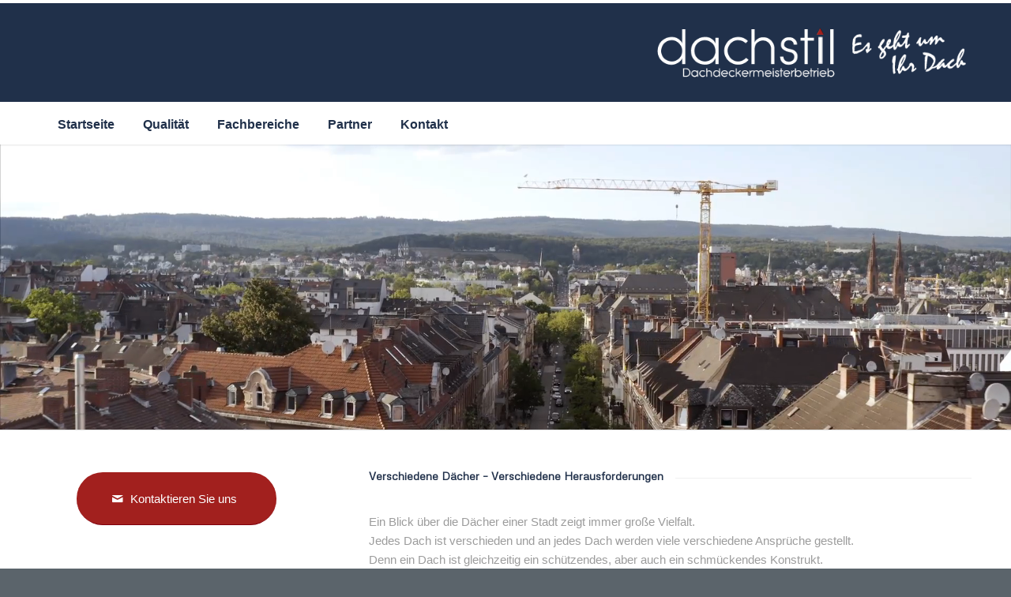

--- FILE ---
content_type: text/html; charset=UTF-8
request_url: https://www.dachstil.de/
body_size: 16096
content:
<!DOCTYPE html><html lang="de" prefix="og: http://ogp.me/ns#" class="html_stretched responsive av-preloader-disabled av-default-lightbox  html_header_top html_logo_right html_bottom_nav_header html_menu_center html_custom html_header_sticky html_header_shrinking_disabled html_mobile_menu_tablet html_header_searchicon html_content_align_center html_header_unstick_top_disabled html_header_stretch_disabled html_minimal_header html_minimal_header_shadow html_elegant-blog html_av-submenu-hidden html_av-submenu-display-click html_av-overlay-side html_av-overlay-side-classic html_av-submenu-clone html_entry_id_1237 av-no-preview html_text_menu_active "><head><meta charset="UTF-8" /> <!-- mobile setting --><meta name="viewport" content="width=device-width, initial-scale=1, maximum-scale=1"> <!-- Scripts/CSS and wp_head hook --><title>Dachstil.de | Dachdeckerei Wiesbaden und Rhein-Main</title><link rel="stylesheet" id="siteground-optimizer-combined-css-eb30bf32da4cf7854ca79c859e990f9a" href="https://www.dachstil.de/www_wordpress/wp-content/uploads/siteground-optimizer-assets/siteground-optimizer-combined-css-eb30bf32da4cf7854ca79c859e990f9a.css" media="all" /> <!-- This site is optimized with the Yoast SEO plugin v10.0 - https://yoast.com/wordpress/plugins/seo/ --><meta name="description" content="Dachdeckermeister André Schwarze aus Wiesbaden - Bedachungen, Dachdeckerei, Sanierungen und weitere Dienstleitungen für Sie in Wiesbaden &amp; Rhein-Main."/><link rel="canonical" href="https://www.dachstil.de/" /><meta property="og:locale" content="de_DE" /><meta property="og:type" content="website" /><meta property="og:title" content="Dachstil.de | Dachdeckerei Wiesbaden und Rhein-Main" /><meta property="og:description" content="Dachdeckermeister André Schwarze aus Wiesbaden - Bedachungen, Dachdeckerei, Sanierungen und weitere Dienstleitungen für Sie in Wiesbaden &amp; Rhein-Main." /><meta property="og:url" content="https://www.dachstil.de/" /><meta property="og:site_name" content="Dachstil.de | Dachdeckermeister André Schwarze" /><meta name="twitter:card" content="summary_large_image" /><meta name="twitter:description" content="Dachdeckermeister André Schwarze aus Wiesbaden - Bedachungen, Dachdeckerei, Sanierungen und weitere Dienstleitungen für Sie in Wiesbaden &amp; Rhein-Main." /><meta name="twitter:title" content="Dachstil.de | Dachdeckerei Wiesbaden und Rhein-Main" /><meta name="twitter:image" content="https://www.dachstil.de/www_wordpress/wp-content/uploads/2019/03/190306_Triflex_logo_500x165.png" /> <script type='application/ld+json'>{"@context":"https://schema.org","@type":"WebSite","@id":"https://www.dachstil.de/#website","url":"https://www.dachstil.de/","name":"Dachstil | Dachdeckermeister Andr\u00e9 Schwarze","potentialAction":{"@type":"SearchAction","target":"https://www.dachstil.de/?s={search_term_string}","query-input":"required name=search_term_string"}}</script> <script type='application/ld+json'>{"@context":"https://schema.org","@type":"Organization","url":"https://www.dachstil.de/","sameAs":[],"@id":"https://www.dachstil.de/#organization","name":"Dachstil","logo":"https://www.dachstil.de/www_wordpress/wp-content/uploads/2019/03/190306_Logo_Dachstil.png"}</script> <!-- / Yoast SEO plugin. --><link rel='dns-prefetch' href='//s.w.org' /><link rel="alternate" type="application/rss+xml" title="Dachstil.de | Dachdeckermeister André Schwarze &raquo; Feed" href="https://www.dachstil.de/feed/" /><link rel="alternate" type="application/rss+xml" title="Dachstil.de | Dachdeckermeister André Schwarze &raquo; Kommentar-Feed" href="https://www.dachstil.de/comments/feed/" /> <!-- google webfont font replacement --> <script type='text/javascript'> if(!document.cookie.match(/aviaPrivacyGoogleWebfontsDisabled/)){
 (function() {
 var f = document.createElement('link'); 
 f.type 	= 'text/css';
 f.rel 	= 'stylesheet';
 f.href 	= '//fonts.googleapis.com/css?family=Metrophobic';
 f.id 	= 'avia-google-webfont'; 
 document.getElementsByTagName('head')[0].appendChild(f);
 })();
 } </script> <script type="text/javascript"> window._wpemojiSettings = {"baseUrl":"https:\/\/s.w.org\/images\/core\/emoji\/11.2.0\/72x72\/","ext":".png","svgUrl":"https:\/\/s.w.org\/images\/core\/emoji\/11.2.0\/svg\/","svgExt":".svg","source":{"concatemoji":"https:\/\/www.dachstil.de\/www_wordpress\/wp-includes\/js\/wp-emoji-release.min.js?ver=5.1.21"}};
 !function(e,a,t){var n,r,o,i=a.createElement("canvas"),p=i.getContext&&i.getContext("2d");function s(e,t){var a=String.fromCharCode;p.clearRect(0,0,i.width,i.height),p.fillText(a.apply(this,e),0,0);e=i.toDataURL();return p.clearRect(0,0,i.width,i.height),p.fillText(a.apply(this,t),0,0),e===i.toDataURL()}function c(e){var t=a.createElement("script");t.src=e,t.defer=t.type="text/javascript",a.getElementsByTagName("head")[0].appendChild(t)}for(o=Array("flag","emoji"),t.supports={everything:!0,everythingExceptFlag:!0},r=0;r<o.length;r++)t.supports[o[r]]=function(e){if(!p||!p.fillText)return!1;switch(p.textBaseline="top",p.font="600 32px Arial",e){case"flag":return s([55356,56826,55356,56819],[55356,56826,8203,55356,56819])?!1:!s([55356,57332,56128,56423,56128,56418,56128,56421,56128,56430,56128,56423,56128,56447],[55356,57332,8203,56128,56423,8203,56128,56418,8203,56128,56421,8203,56128,56430,8203,56128,56423,8203,56128,56447]);case"emoji":return!s([55358,56760,9792,65039],[55358,56760,8203,9792,65039])}return!1}(o[r]),t.supports.everything=t.supports.everything&&t.supports[o[r]],"flag"!==o[r]&&(t.supports.everythingExceptFlag=t.supports.everythingExceptFlag&&t.supports[o[r]]);t.supports.everythingExceptFlag=t.supports.everythingExceptFlag&&!t.supports.flag,t.DOMReady=!1,t.readyCallback=function(){t.DOMReady=!0},t.supports.everything||(n=function(){t.readyCallback()},a.addEventListener?(a.addEventListener("DOMContentLoaded",n,!1),e.addEventListener("load",n,!1)):(e.attachEvent("onload",n),a.attachEvent("onreadystatechange",function(){"complete"===a.readyState&&t.readyCallback()})),(n=t.source||{}).concatemoji?c(n.concatemoji):n.wpemoji&&n.twemoji&&(c(n.twemoji),c(n.wpemoji)))}(window,document,window._wpemojiSettings);
 </script> <style type="text/css"> img.wp-smiley,
img.emoji {
 display: inline !important;
 border: none !important;
 box-shadow: none !important;
 height: 1em !important;
 width: 1em !important;
 margin: 0 .07em !important;
 vertical-align: -0.1em !important;
 background: none !important;
 padding: 0 !important;
} </style> <script type='text/javascript' src='https://www.dachstil.de/www_wordpress/wp-includes/js/jquery/jquery.js?ver=1.12.4'></script> <script type='text/javascript' src='https://www.dachstil.de/www_wordpress/wp-includes/js/jquery/jquery-migrate.min.js?ver=1.4.1'></script> <script type='text/javascript'> var mejsL10n = {"language":"de","strings":{"mejs.install-flash":"Du verwendest einen Browser, der nicht den Flash-Player aktiviert oder installiert hat. Bitte aktiviere dein Flash-Player-Plugin oder lade die neueste Version von https:\/\/get.adobe.com\/flashplayer\/ herunter","mejs.fullscreen-off":"Vollbild beenden","mejs.fullscreen-on":"Vollbild einschalten","mejs.download-video":"Video herunterladen","mejs.fullscreen":"Vollbild","mejs.time-jump-forward":["1 Sekunde vorw\u00e4rts springen","%1 Sekunden vorspringen"],"mejs.loop":"Schleife umschalten","mejs.play":"Wiedergeben","mejs.pause":"Pausieren","mejs.close":"Schlie\u00dfen","mejs.time-slider":"Zeit-Schieberegler","mejs.time-help-text":"Benutze die Pfeiltasten Links\/Rechts, um 1\u00a0Sekunde vor- oder zur\u00fcckzuspringen. Mit den Pfeiltasten Hoch\/Runter kannst du um 10\u00a0Sekunden vor- oder zur\u00fcckspringen.","mejs.time-skip-back":["Eine Sekunde zur\u00fcckspringen","%1 Sekunde(n) zur\u00fcck springen"],"mejs.captions-subtitles":"Untertitel","mejs.captions-chapters":"Kapitel","mejs.none":"Keine","mejs.mute-toggle":"Stumm schalten","mejs.volume-help-text":"Pfeiltasten Hoch\/Runter benutzen, um die Lautst\u00e4rke zu regeln.","mejs.unmute":"Lautschalten","mejs.mute":"Stummschalten","mejs.volume-slider":"Lautst\u00e4rkeregler","mejs.video-player":"Video-Player","mejs.audio-player":"Audio-Player","mejs.ad-skip":"Werbung \u00fcberspringen","mejs.ad-skip-info":["In einer Sekunde \u00fcberspringen","In %1 Sekunden \u00fcberspringen"],"mejs.source-chooser":"Quellen-Auswahl","mejs.stop":"Stopp","mejs.speed-rate":"\u00dcbertragungsrate","mejs.live-broadcast":"Live-\u00dcbertragung","mejs.afrikaans":"Afrikaans","mejs.albanian":"Albanisch","mejs.arabic":"Arabisch","mejs.belarusian":"Wei\u00dfrussisch","mejs.bulgarian":"Bulgarisch","mejs.catalan":"Katalanisch","mejs.chinese":"Chinesisch","mejs.chinese-simplified":"Chinesisch (vereinfacht)","mejs.chinese-traditional":"Chinesisch (traditionell)","mejs.croatian":"Kroatisch","mejs.czech":"Tschechisch","mejs.danish":"D\u00e4nisch","mejs.dutch":"Niederl\u00e4ndisch","mejs.english":"Englisch","mejs.estonian":"Estnisch","mejs.filipino":"Filipino","mejs.finnish":"Finnisch","mejs.french":"Franz\u00f6sisch","mejs.galician":"Galicisch","mejs.german":"Deutsch","mejs.greek":"Griechisch","mejs.haitian-creole":"Haitianisch-Kreolisch","mejs.hebrew":"Hebr\u00e4isch","mejs.hindi":"Hindi","mejs.hungarian":"Ungarisch","mejs.icelandic":"Isl\u00e4ndisch","mejs.indonesian":"Indonesisch","mejs.irish":"Irisch","mejs.italian":"Italienisch","mejs.japanese":"Japanisch","mejs.korean":"Koreanisch","mejs.latvian":"Lettisch","mejs.lithuanian":"Litauisch","mejs.macedonian":"Mazedonisch","mejs.malay":"Malaiisch","mejs.maltese":"Maltesisch","mejs.norwegian":"Norwegisch","mejs.persian":"Persisch","mejs.polish":"Polnisch","mejs.portuguese":"Portugiesisch","mejs.romanian":"Rum\u00e4nisch","mejs.russian":"Russisch","mejs.serbian":"Serbisch","mejs.slovak":"Slowakisch","mejs.slovenian":"Slowenisch","mejs.spanish":"Spanisch","mejs.swahili":"Suaheli","mejs.swedish":"Schwedisch","mejs.tagalog":"Tagalog","mejs.thai":"Thai","mejs.turkish":"T\u00fcrkisch","mejs.ukrainian":"Ukrainisch","mejs.vietnamese":"Vietnamesisch","mejs.welsh":"Walisisch","mejs.yiddish":"Jiddisch"}}; </script> <script type='text/javascript' src='https://www.dachstil.de/www_wordpress/wp-includes/js/mediaelement/mediaelement-and-player.min.js?ver=4.2.6-78496d1'></script> <script type='text/javascript' src='https://www.dachstil.de/www_wordpress/wp-includes/js/mediaelement/mediaelement-migrate.min.js?ver=5.1.21'></script> <script type='text/javascript'> /* <![CDATA[ */
var _wpmejsSettings = {"pluginPath":"\/www_wordpress\/wp-includes\/js\/mediaelement\/","classPrefix":"mejs-","stretching":"responsive"};
/* ]]> */ </script><link rel='https://api.w.org/' href='https://www.dachstil.de/wp-json/' /><link rel="EditURI" type="application/rsd+xml" title="RSD" href="https://www.dachstil.de/www_wordpress/xmlrpc.php?rsd" /><link rel="wlwmanifest" type="application/wlwmanifest+xml" href="https://www.dachstil.de/www_wordpress/wp-includes/wlwmanifest.xml" /><meta name="generator" content="WordPress 5.1.21" /><link rel='shortlink' href='https://www.dachstil.de/' /><link rel="alternate" type="application/json+oembed" href="https://www.dachstil.de/wp-json/oembed/1.0/embed?url=https%3A%2F%2Fwww.dachstil.de%2F" /><link rel="alternate" type="text/xml+oembed" href="https://www.dachstil.de/wp-json/oembed/1.0/embed?url=https%3A%2F%2Fwww.dachstil.de%2F&#038;format=xml" /> <!-- Analytics by WP-Statistics v13.2.3 - https://wp-statistics.com/ --><link rel="profile" href="http://gmpg.org/xfn/11" /><link rel="alternate" type="application/rss+xml" title="Dachstil.de | Dachdeckermeister André Schwarze RSS2 Feed" href="https://www.dachstil.de/feed/" /><link rel="pingback" href="https://www.dachstil.de/www_wordpress/xmlrpc.php" /> <style type='text/css' media='screen'> #top #header_main > .container, #top #header_main > .container .main_menu  .av-main-nav > li > a, #top #header_main #menu-item-shop .cart_dropdown_link{ height:125px; line-height: 125px; }
 .html_top_nav_header .av-logo-container{ height:125px;  }
 .html_header_top.html_header_sticky #top #wrap_all #main{ padding-top:177px; } </style> <!--[if lt IE 9]><script src="https://www.dachstil.de/www_wordpress/wp-content/themes/enfold/js/html5shiv.js"></script><![endif]--> <!-- To speed up the rendering and to display the site as fast as possible to the user we include some styles and scripts for above the fold content inline --> <script type="text/javascript">'use strict';var avia_is_mobile=!1;if(/Android|webOS|iPhone|iPad|iPod|BlackBerry|IEMobile|Opera Mini/i.test(navigator.userAgent)&&'ontouchstart' in document.documentElement){avia_is_mobile=!0;document.documentElement.className+=' avia_mobile '}
else{document.documentElement.className+=' avia_desktop '};document.documentElement.className+=' js_active ';(function(){var e=['-webkit-','-moz-','-ms-',''],n='';for(var t in e){if(e[t]+'transform' in document.documentElement.style){document.documentElement.className+=' avia_transform ';n=e[t]+'transform'};if(e[t]+'perspective' in document.documentElement.style)document.documentElement.className+=' avia_transform3d '};if(typeof document.getElementsByClassName=='function'&&typeof document.documentElement.getBoundingClientRect=='function'&&avia_is_mobile==!1){if(n&&window.innerHeight>0){setTimeout(function(){var e=0,o={},a=0,t=document.getElementsByClassName('av-parallax'),i=window.pageYOffset||document.documentElement.scrollTop;for(e=0;e<t.length;e++){t[e].style.top='0px';o=t[e].getBoundingClientRect();a=Math.ceil((window.innerHeight+i-o.top)*0.3);t[e].style[n]='translate(0px, '+a+'px)';t[e].style.top='auto';t[e].className+=' enabled-parallax '}},50)}}})();</script><link rel="icon" href="https://www.dachstil.de/www_wordpress/wp-content/uploads/2019/03/cropped-190305_Icon_Dachstil-32x32.png" sizes="32x32" /><link rel="icon" href="https://www.dachstil.de/www_wordpress/wp-content/uploads/2019/03/cropped-190305_Icon_Dachstil-192x192.png" sizes="192x192" /><link rel="apple-touch-icon-precomposed" href="https://www.dachstil.de/www_wordpress/wp-content/uploads/2019/03/cropped-190305_Icon_Dachstil-180x180.png" /><meta name="msapplication-TileImage" content="https://www.dachstil.de/www_wordpress/wp-content/uploads/2019/03/cropped-190305_Icon_Dachstil-270x270.png" /> <style type="text/css" id="wp-custom-css"> .special_amp {
 font-family: inherit;
 font-style: inherit;
 font-size: inherit;
 line-height: inherit;
 font-weight: normal;
 color: inherit!important;
}
.main_color .required {
color:#a2211e; }
.main_color input[type='submit']{
 background-color: #a2211e;
 border-color:#7c0000;
}
.av-main-nav > li > a {
 font-size:16px !important;
}
.av-main-nav > li {
 margin-left:10px
}
.container .av-logo-container { 
}
.html_header_top.html_bottom_nav_header #header_main {
 border-top: 4px white solid;
}
#top #header_main_alternate {
 border-top: 4px white solid;
}
.avia_transform .av_slideshow_full .active-slide .avia-caption-title, .avia_transform .av_fullscreen .active-slide .avia-caption-title {
 visibility: hidden;
}
.html_av-overlay-side #top #wrap_all .av-burger-overlay-scroll #av-burger-menu-ul a {
 color: #fff;
}
.html_av-overlay-side-classic #top .av-burger-overlay li li .avia-bullet, .html_av-overlay-side.av-burger-overlay-active #top .av-hamburger-inner, .html_av-overlay-side.av-burger-overlay-active #top .av-hamburger-inner::before, .html_av-overlay-side.av-burger-overlay-active #top .av-hamburger-inner::after {
 background-color: #fff;
}
#top .avia-font-entypo-fontello, body .avia-font-entypo-fontello, html body [data-av_iconfont='entypo-fontello']:before {
 color: #fff;
}
.header_color, .header_color div, .header_color header, .header_color main, .header_color aside, .header_color footer, .header_color article, .header_color nav, .header_color section, .header_color span, .header_color applet, .header_color object, .header_color iframe, .header_color h1, .header_color h2, .header_color h3, .header_color h4, .header_color h5, .header_color h6, .header_color p, .header_color blockquote, .header_color pre, .header_color a, .header_color abbr, .header_color acronym, .header_color address, .header_color big, .header_color cite, .header_color code, .header_color del, .header_color dfn, .header_color em, .header_color img, .header_color ins, .header_color kbd, .header_color q, .header_color s, .header_color samp, .header_color small, .header_color strike, .header_color strong, .header_color sub, .header_color sup, .header_color tt, .header_color var, .header_color b, .header_color u, .header_color i, .header_color center, .header_color dl, .header_color dt, .header_color dd, .header_color ol, .header_color ul, .header_color li, .header_color fieldset, .header_color form, .header_color label, .header_color legend, .header_color table, .header_color caption, .header_color tbody, .header_color tfoot, .header_color thead, .header_color tr, .header_color th, .header_color td, .header_color article, .header_color aside, .header_color canvas, .header_color details, .header_color embed, .header_color figure, .header_color fieldset, .header_color figcaption, .header_color footer, .header_color header, .header_color hgroup, .header_color menu, .header_color nav, .header_color output, .header_color ruby, .header_color section, .header_color summary, .header_color time, .header_color mark, .header_color audio, .header_color video, #top .header_color .pullquote_boxed, .responsive #top .header_color .avia-testimonial, .responsive #top.avia-blank #main .header_color.container_wrap:first-child, #top .header_color.fullsize .template-blog .post_delimiter, .header_color .related_posts.av-related-style-full a {
 border-color: #20304a;
}
#top #header_main_alternate {
 background-color:#fff;
}
#top #header .av-main-nav > li > a {
 color:#fff;
 background-color: #fff;
 border-color:#fff;
}
#top #header .av-main-nav > li > a .avia-menu-text, #top #header .av-main-nav > li > a .avia-menu-subtext {
 color:#20304a;
}
.av_seperator_small_border .av-main-nav > li > a > .avia-menu-text {
 border-left-width: 0px;
}
#footer {
 padding: 0px }
body .container_wrap .avia-builder-el-first {
 padding-bottom: 20px !important;
}
#top #header .av-main-nav > li > a .avia-menu-text, #top #header .av-main-nav > li > a .avia-menu-subtext:hover {
 color: #20304a !important;
} </style> <style type='text/css'> @font-face {font-family: 'entypo-fontello'; font-weight: normal; font-style: normal;
src: url('https://www.dachstil.de/www_wordpress/wp-content/themes/enfold/config-templatebuilder/avia-template-builder/assets/fonts/entypo-fontello.eot');
src: url('https://www.dachstil.de/www_wordpress/wp-content/themes/enfold/config-templatebuilder/avia-template-builder/assets/fonts/entypo-fontello.eot?#iefix') format('embedded-opentype'), 
url('https://www.dachstil.de/www_wordpress/wp-content/themes/enfold/config-templatebuilder/avia-template-builder/assets/fonts/entypo-fontello.woff') format('woff'), 
url('https://www.dachstil.de/www_wordpress/wp-content/themes/enfold/config-templatebuilder/avia-template-builder/assets/fonts/entypo-fontello.ttf') format('truetype'), 
url('https://www.dachstil.de/www_wordpress/wp-content/themes/enfold/config-templatebuilder/avia-template-builder/assets/fonts/entypo-fontello.svg#entypo-fontello') format('svg');
} #top .avia-font-entypo-fontello, body .avia-font-entypo-fontello, html body [data-av_iconfont='entypo-fontello']:before{ font-family: 'entypo-fontello'; } </style> <!--
Debugging Info for Theme support: 
Theme: Enfold
Version: 4.5.4
Installed: enfold
AviaFramework Version: 5.0
AviaBuilder Version: 0.9.5
aviaElementManager Version: 1.0.1
ML:256-PU:61-PLA:11
WP:5.1.21
Compress: CSS:all theme files - JS:all theme files
Updates: disabled
PLAu:10
--></head><body id="top" class="home page-template-default page page-id-1237  rtl_columns stretched metrophobic helvetica-neue-websave helvetica_neue" itemscope="itemscope" itemtype="https://schema.org/WebPage" ><div id='wrap_all'><header id='header' class='all_colors header_color dark_bg_color  av_header_top av_logo_right av_bottom_nav_header av_menu_center av_custom av_header_sticky av_header_shrinking_disabled av_header_stretch_disabled av_mobile_menu_tablet av_header_searchicon av_header_unstick_top_disabled av_seperator_small_border av_minimal_header av_minimal_header_shadow'  role="banner" itemscope="itemscope" itemtype="https://schema.org/WPHeader" ><div  id='header_main' class='container_wrap container_wrap_logo'><div class='container av-logo-container'><div class='inner-container'><span class='logo'><a href='https://www.dachstil.de/'><img height='100' width='300' src='https://www.dachstil.de/www_wordpress/wp-content/uploads/2020/06/200601_Logo_Dachstil.png' alt='Dachstil.de | Dachdeckermeister André Schwarze' /></a></span><ul class='noLightbox social_bookmarks icon_count_1'></ul></div></div><div id='header_main_alternate' class='container_wrap'><div class='container'><nav class='main_menu' data-selectname='Seite auswählen'  role="navigation" itemscope="itemscope" itemtype="https://schema.org/SiteNavigationElement" ><div class="avia-menu av-main-nav-wrap"><ul id="avia-menu" class="menu av-main-nav"><li id="menu-item-1592" class="menu-item menu-item-type-custom menu-item-object-custom current-menu-item current_page_item menu-item-home menu-item-top-level menu-item-top-level-1"><a title="Startseite" href="https://www.dachstil.de/" itemprop="url"><span class="avia-bullet"></span><span class="avia-menu-text">Startseite</span><span class="avia-menu-fx"><span class="avia-arrow-wrap"><span class="avia-arrow"></span></span></span></a></li><li id="menu-item-1604" class="menu-item menu-item-type-post_type menu-item-object-page menu-item-mega-parent  menu-item-top-level menu-item-top-level-2"><a title="Qualität" href="https://www.dachstil.de/qualitat/" itemprop="url"><span class="avia-bullet"></span><span class="avia-menu-text">Qualität</span><span class="avia-menu-fx"><span class="avia-arrow-wrap"><span class="avia-arrow"></span></span></span></a></li><li id="menu-item-1594" class="menu-item menu-item-type-post_type menu-item-object-page menu-item-has-children menu-item-top-level menu-item-top-level-3"><a title="Fachbereiche" href="https://www.dachstil.de/fachbereiche/" itemprop="url"><span class="avia-bullet"></span><span class="avia-menu-text">Fachbereiche</span><span class="avia-menu-fx"><span class="avia-arrow-wrap"><span class="avia-arrow"></span></span></span></a><ul class="sub-menu"><li id="menu-item-1602" class="menu-item menu-item-type-post_type menu-item-object-page"><a title="Dienstleistung Steildach" href="https://www.dachstil.de/fachbereiche/steildach/" itemprop="url"><span class="avia-bullet"></span><span class="avia-menu-text">Steildach</span></a></li><li id="menu-item-1599" class="menu-item menu-item-type-post_type menu-item-object-page"><a title="Dienstleistung Flachdach" href="https://www.dachstil.de/fachbereiche/flachdach/" itemprop="url"><span class="avia-bullet"></span><span class="avia-menu-text">Flachdach</span></a></li><li id="menu-item-1601" class="menu-item menu-item-type-post_type menu-item-object-page"><a title="Dienstleistung Metallarbeiten" href="https://www.dachstil.de/fachbereiche/metall-und-holzarbeiten/" itemprop="url"><span class="avia-bullet"></span><span class="avia-menu-text">Metall- &#038; Holzarbeiten</span></a></li><li id="menu-item-1598" class="menu-item menu-item-type-post_type menu-item-object-page"><a title="Dienstleistung Fassadenarbeiten" href="https://www.dachstil.de/fachbereiche/fassade/" itemprop="url"><span class="avia-bullet"></span><span class="avia-menu-text">Fassade</span></a></li><li id="menu-item-1596" class="menu-item menu-item-type-post_type menu-item-object-page"><a title="Dienstleistung Begrünung" href="https://www.dachstil.de/fachbereiche/begrunung/" itemprop="url"><span class="avia-bullet"></span><span class="avia-menu-text">Begrünung</span></a></li><li id="menu-item-1597" class="menu-item menu-item-type-post_type menu-item-object-page"><a title="Dienstleistung Energiegewinnung" href="https://www.dachstil.de/fachbereiche/energiegewinnung/" itemprop="url"><span class="avia-bullet"></span><span class="avia-menu-text">Energiegewinnung</span></a></li><li id="menu-item-1595" class="menu-item menu-item-type-post_type menu-item-object-page"><a title="Dienstleistung Asbestsanierung" href="https://www.dachstil.de/fachbereiche/asbestsanierung/" itemprop="url"><span class="avia-bullet"></span><span class="avia-menu-text">Asbestsanierung</span></a></li><li id="menu-item-1603" class="menu-item menu-item-type-post_type menu-item-object-page"><a title="Dienstleistung Wartung Pflege" href="https://www.dachstil.de/fachbereiche/wartung-und-pflege/" itemprop="url"><span class="avia-bullet"></span><span class="avia-menu-text">Wartung und Pflege</span></a></li></ul></li><li id="menu-item-1606" class="menu-item menu-item-type-post_type menu-item-object-page menu-item-top-level menu-item-top-level-4"><a title="Partner" href="https://www.dachstil.de/partner/" itemprop="url"><span class="avia-bullet"></span><span class="avia-menu-text">Partner</span><span class="avia-menu-fx"><span class="avia-arrow-wrap"><span class="avia-arrow"></span></span></span></a></li><li id="menu-item-1607" class="menu-item menu-item-type-post_type menu-item-object-page menu-item-has-children menu-item-top-level menu-item-top-level-5"><a title="Kontakt" href="https://www.dachstil.de/kontakt/" itemprop="url"><span class="avia-bullet"></span><span class="avia-menu-text">Kontakt</span><span class="avia-menu-fx"><span class="avia-arrow-wrap"><span class="avia-arrow"></span></span></span></a><ul class="sub-menu"><li id="menu-item-1609" class="menu-item menu-item-type-post_type menu-item-object-page"><a title="Impressum" href="https://www.dachstil.de/kontakt/impressum/" itemprop="url"><span class="avia-bullet"></span><span class="avia-menu-text">Impressum</span></a></li><li id="menu-item-1608" class="menu-item menu-item-type-post_type menu-item-object-page"><a title="Datenschutz" href="https://www.dachstil.de/kontakt/datenschutz/" itemprop="url"><span class="avia-bullet"></span><span class="avia-menu-text">Datenschutz</span></a></li></ul></li><li id="menu-item-search" class="noMobile menu-item menu-item-search-dropdown menu-item-avia-special"> <a href="?s=" rel="nofollow" data-avia-search-tooltip="
&lt;form action=&quot;https://www.dachstil.de/&quot; id=&quot;searchform&quot; method=&quot;get&quot; class=&quot;&quot;&gt;
 &lt;div&gt;
 &lt;input type=&quot;submit&quot; value=&quot;&quot; id=&quot;searchsubmit&quot; class=&quot;button avia-font-entypo-fontello&quot; /&gt;
 &lt;input type=&quot;text&quot; id=&quot;s&quot; name=&quot;s&quot; value=&quot;&quot; placeholder='Suche' /&gt;
 &lt;/div&gt;
&lt;/form&gt;" aria-hidden='true' data-av_icon='' data-av_iconfont='entypo-fontello'><span class="avia_hidden_link_text">Suche</span></a></li><li class="av-burger-menu-main menu-item-avia-special av-small-burger-icon"> <a href="#"> <span class="av-hamburger av-hamburger--spin av-js-hamburger"> <span class="av-hamburger-box"> <span class="av-hamburger-inner"></span> <strong>Menü</strong> </span> </span> </a></li></ul></div></nav></div></div> <!-- end container_wrap--></div><div class='header_bg'></div> <!-- end header --></header><div id='main' class='all_colors' data-scroll-offset='125'><div id='full_slider_1' class='avia-fullwidth-slider main_color avia-shadow   avia-builder-el-0  el_before_av_one_third  avia-builder-el-first  container_wrap fullsize' style=' '  ><div  data-size='featured'  data-lightbox_size='large'  data-animation='slide'  data-conditional_play=''  data-ids='104'  data-video_counter='0'  data-autoplay='false'  data-bg_slider='false'  data-slide_height=''  data-handle='av_slideshow_full'  data-interval='5'  data-class=' '  data-css_id=''  data-scroll_down=''  data-control_layout='av-control-default'  data-custom_markup=''  data-perma_caption=''  data-autoplay_stopper=''  data-image_attachment=''  data-min_height='0px'  data-src=''  data-position='top left'  data-repeat='no-repeat'  data-attach='scroll'  data-stretch=''  data-default-height='28.6666666667'  class='avia-slideshow avia-slideshow-1  av-control-default av-default-height-applied avia-slideshow-featured av_slideshow_full   avia-slide-slider '  itemprop="ImageObject" itemscope="itemscope" itemtype="https://schema.org/ImageObject" ><ul class='avia-slideshow-inner ' style='padding-bottom: 28.6666666667%;' ><li  data-controls='aviaTBaviaTBvideo_controls' data-mute='aviaTBaviaTBvideo_mute' data-loop='aviaTBaviaTBvideo_loop' data-disable-autoplay=''  data-mobile-img='https://www.dachstil.de/www_wordpress/wp-content/uploads/2020/06/Sequenz-02.Standbild002-1440x430.png' data-fallback-link='https://www.dachstil.de/www_wordpress/wp-content/uploads/2020/06/Sequenz-02.Standbild002.png' data-video-height='197' data-video-toppos='-48.5' data-video-ratio='3.48837209302' class=' av-video-slide  av-video-service-html5  av-hide-video-controls av-mute-video av-loop-video av-mobile-fallback-image av-video-stretch av-single-slide slide-1 ' ><div data-rel='slideshow-1' class='avia-slide-wrap ' style='background-image:url("https://www.dachstil.de/www_wordpress/wp-content/uploads/2020/06/Sequenz-02.Standbild002-1440x430.png");'  ><div class='av-click-overlay'></div><video class="avia_video" poster="https://www.dachstil.de/www_wordpress/wp-content/uploads/2020/06/Sequenz-02.Standbild002-1440x430.png" autoplay loop preload="metadata" muted controls id="player_1237_1636178886_379655980" > <source src="https://www.dachstil.de/www_wordpress/wp-content/uploads/2020/06/200602_daecher_wiesbaden_endlos.mp4" type="video/mp4" /></video></div></li></ul></div></div><div id='after_full_slider_1' class='main_color av_default_container_wrap container_wrap fullsize' style=' '  ><div class='container' ><div class='template-page content  av-content-full alpha units'><div class='post-entry post-entry-type-page post-entry-1237'><div class='entry-content-wrapper clearfix'><div class="flex_column av_one_third  flex_column_div av-zero-column-padding first  avia-builder-el-1  el_after_av_slideshow_full  el_before_av_two_third  avia-builder-el-first  " style='border-radius:0px; '><div class='avia-button-wrap avia-button-center  avia-builder-el-2  avia-builder-el-no-sibling '><a href='https://www.dachstil.de/kontakt/'  class='avia-button   avia-icon_select-yes-left-icon avia-color-theme-color avia-size-x-large avia-position-center '  target="_blank"   ><span class='avia_button_icon avia_button_icon_left ' aria-hidden='true' data-av_icon='' data-av_iconfont='entypo-fontello'></span><span class='avia_iconbox_title' > Kontaktieren Sie uns</span></a></div></div><div class="flex_column av_two_third  flex_column_div av-zero-column-padding   avia-builder-el-3  el_after_av_one_third  el_before_av_one_full  " style='border-radius:0px; '><div style='padding-bottom:10px; ' class='av-special-heading av-special-heading-h6    avia-builder-el-4  el_before_av_textblock  avia-builder-el-first   '><h6 class='av-special-heading-tag '  itemprop="headline"  >Verschiedene Dächer &#8211; Verschiedene Herausforderungen</h6><div class='special-heading-border'><div class='special-heading-inner-border' ></div></div></div><section class="av_textblock_section "  itemscope="itemscope" itemtype="https://schema.org/CreativeWork" ><div class='avia_textblock  '   itemprop="text" ><p>Ein Blick über die Dächer einer Stadt zeigt immer große Vielfalt.<br /> Jedes Dach ist verschieden und an jedes Dach werden viele verschiedene Ansprüche gestellt.<br /> Denn ein Dach ist gleichzeitig ein schützendes, aber auch ein schmückendes Konstrukt.</p></div></section></div></p><div class="flex_column av_one_full  flex_column_div av-zero-column-padding first  avia-builder-el-6  el_after_av_two_third  el_before_av_section  avia-builder-el-last  column-top-margin" style='border-radius:0px; '><div style='padding-bottom:10px; ' class='av-special-heading av-special-heading-h6    avia-builder-el-7  el_before_av_textblock  avia-builder-el-first   '><h6 class='av-special-heading-tag '  itemprop="headline"  >Vielfältige Möglichkeiten</h6><div class='special-heading-border'><div class='special-heading-inner-border' ></div></div></div><section class="av_textblock_section "  itemscope="itemscope" itemtype="https://schema.org/CreativeWork" ><div class='avia_textblock  '   itemprop="text" ><p>Egal mit welchem Anliegen Sie zu uns kommen, wir möchten sie von der Vielfalt der Dachgestaltung überzeugen.</p><p>Wir bieten ihnen umfassende Dienstleitungen an. Dazu zählen Bedachungen aller Art (Steildach, Flachdach, Dachgaube, Dachstuhl, Dachrinnen, Regenrinnen, Dacheindeckungen, Dachabdichtungen, Dachfenster und Stehfalzdächer), Balkonsanierungen, Terrassensanierung, Kaminsanierung, Dachreperaturen oder Solaranlagen (Photovoltaik, Solaranlagen).</p><p>Einen ersten Eindruck von unserer Kompetenz sowie unseren Dienstleitungen erhalten sie auf der Website dieser Dachdeckerei.</p><p>Überzeugen Sie sich von der Leichtigkeit ein Dach hoch qualitativ, fachlich einwandfrei zu einem Schmuckstück erstrahlen lassen.<br /> Unser Handwerk ist die Lösung für Ihre Aufgabe.</p><p>Wir freuen uns auf Sie!</p></div></section></div></div></div></div><!-- close content main div --></div></div><div id='av_section_1' class='avia-section main_color avia-section-large avia-no-border-styling avia-bg-style-scroll  avia-builder-el-9  el_after_av_one_full  el_before_av_section   container_wrap fullsize' style=' '  ><div class='container' ><div class='template-page content  av-content-full alpha units'><div class='post-entry post-entry-type-page post-entry-1237'><div class='entry-content-wrapper clearfix'><div style='padding-bottom:0px; ' class='av-special-heading av-special-heading-h2  blockquote modern-quote modern-centered  avia-builder-el-10  el_before_av_hr  avia-builder-el-first   '><h2 class='av-special-heading-tag '  itemprop="headline"  >Unsere Fachbereiche</h2><div class='special-heading-border'><div class='special-heading-inner-border' ></div></div></div><div style=' margin-top:5px; margin-bottom:35px;'  class='hr hr-custom hr-center hr-icon-no   avia-builder-el-11  el_after_av_heading  el_before_av_one_third '><span class='hr-inner   inner-border-av-border-fat' style=' width:80px; border-color:#a2211e;' ><span class='hr-inner-style'></span></span></div><div class="flex_column av_one_third  av-animated-generic bottom-to-top  flex_column_div av-zero-column-padding avia-link-column av-column-link first  avia-builder-el-12  el_after_av_hr  el_before_av_one_third  " style='border-radius:0px; ' data-link-column-url="https://www.dachstil.de/fachbereiche/steildach/"  data-link-column-target="_blank" ><a class="av-screen-reader-only" href=https://www.dachstil.de/fachbereiche/steildach/  target="_blank" >Folgen Sie einem manuell hinzugefügten Link</a><div style='padding-bottom:0px; ' class='av-special-heading av-special-heading-h3  blockquote modern-quote modern-centered  avia-builder-el-13  el_before_av_hr  avia-builder-el-first  '><h3 class='av-special-heading-tag '  itemprop="headline"  >Steildach</h3><div class='special-heading-border'><div class='special-heading-inner-border' ></div></div></div><div style=' margin-top:10px; margin-bottom:10px;'  class='hr hr-custom hr-center hr-icon-no   avia-builder-el-14  el_after_av_heading  el_before_av_image '><span class='hr-inner   inner-border-av-border-fat' style=' width:80px; border-color:#a2211e;' ><span class='hr-inner-style'></span></span></div><div class='avia-image-container  av-styling- av-hover-grow   avia-builder-el-15  el_after_av_hr  avia-builder-el-last  avia-align-center '  itemprop="ImageObject" itemscope="itemscope" itemtype="https://schema.org/ImageObject"  ><div class='avia-image-container-inner'><div class='avia-image-overlay-wrap'><img class='avia_image' src='https://www.dachstil.de/www_wordpress/wp-content/uploads/2012/03/Dachstil_Fachbereiche_Steildach.jpg' alt='Dienstleistung Steildach Flachdach' title='Steildach Flachdach Dienstleistung' height="180" width="260"  itemprop="thumbnailUrl"  /></div></div></div></div><div class="flex_column av_one_third  av-animated-generic bottom-to-top  flex_column_div av-zero-column-padding avia-link-column av-column-link   avia-builder-el-16  el_after_av_one_third  el_before_av_one_third  " style='border-radius:0px; ' data-link-column-url="https://www.dachstil.de/fachbereiche/steildach/"  data-link-column-target="_blank" ><a class="av-screen-reader-only" href=https://www.dachstil.de/fachbereiche/steildach/  target="_blank" >Folgen Sie einem manuell hinzugefügten Link</a><div style='padding-bottom:0px; ' class='av-special-heading av-special-heading-h3  blockquote modern-quote modern-centered  avia-builder-el-17  el_before_av_hr  avia-builder-el-first  '><h3 class='av-special-heading-tag '  itemprop="headline"  >Flachdach</h3><div class='special-heading-border'><div class='special-heading-inner-border' ></div></div></div><div style=' margin-top:10px; margin-bottom:10px;'  class='hr hr-custom hr-center hr-icon-no   avia-builder-el-18  el_after_av_heading  el_before_av_image '><span class='hr-inner   inner-border-av-border-fat' style=' width:80px; border-color:#a2211e;' ><span class='hr-inner-style'></span></span></div><div class='avia-image-container  av-styling- av-hover-grow   avia-builder-el-19  el_after_av_hr  avia-builder-el-last  avia-align-center '  itemprop="ImageObject" itemscope="itemscope" itemtype="https://schema.org/ImageObject"  ><div class='avia-image-container-inner'><div class='avia-image-overlay-wrap'><a href='https://www.dachstil.de/fachbereiche/flachdach/' class='avia_image'   target="_blank" ><img class='avia_image ' src='https://www.dachstil.de/www_wordpress/wp-content/uploads/2012/03/Dachstil_Fachbereiche_Flachdach.jpg' alt='Flachdach Dachstil' title='Dachstil_Fachbereiche_Flachdach'  itemprop="thumbnailUrl"  /></a></div></div></div></div><div class="flex_column av_one_third  av-animated-generic bottom-to-top  flex_column_div av-zero-column-padding   avia-builder-el-20  el_after_av_one_third  el_before_av_one_third  " style='border-radius:0px; '><div style='padding-bottom:0px; ' class='av-special-heading av-special-heading-h3  blockquote modern-quote modern-centered  avia-builder-el-21  el_before_av_hr  avia-builder-el-first   '><h3 class='av-special-heading-tag '  itemprop="headline"  >Fassaden</h3><div class='special-heading-border'><div class='special-heading-inner-border' ></div></div></div><div style=' margin-top:10px; margin-bottom:10px;'  class='hr hr-custom hr-center hr-icon-no   avia-builder-el-22  el_after_av_heading  el_before_av_image '><span class='hr-inner   inner-border-av-border-fat' style=' width:80px; border-color:#a2211e;' ><span class='hr-inner-style'></span></span></div><div class='avia-image-container  av-styling- av-hover-grow   avia-builder-el-23  el_after_av_hr  avia-builder-el-last  avia-align-center '  itemprop="ImageObject" itemscope="itemscope" itemtype="https://schema.org/ImageObject"  ><div class='avia-image-container-inner'><div class='avia-image-overlay-wrap'><a href='https://www.dachstil.de/fachbereiche/fassade/' class='avia_image'  ><img class='avia_image ' src='https://www.dachstil.de/www_wordpress/wp-content/uploads/2012/03/Dachstil_Fachbereiche_Fassaden.jpg' alt='Dienstleistung Fassade eines Hauses' title='Dienstleistung Fassaden'  itemprop="thumbnailUrl"  /></a></div></div></div></div><div class="flex_column av_one_third  av-animated-generic bottom-to-top  flex_column_div av-zero-column-padding first  avia-builder-el-24  el_after_av_one_third  el_before_av_one_third  column-top-margin" style='border-radius:0px; '><div style='padding-bottom:0px; ' class='av-special-heading av-special-heading-h3  blockquote modern-quote modern-centered  avia-builder-el-25  el_before_av_hr  avia-builder-el-first   '><h3 class='av-special-heading-tag '  itemprop="headline"  >Pflege <span class='special_amp'>&amp;</span> Wartung</h3><div class='special-heading-border'><div class='special-heading-inner-border' ></div></div></div><div style=' margin-top:10px; margin-bottom:10px;'  class='hr hr-custom hr-center hr-icon-no   avia-builder-el-26  el_after_av_heading  el_before_av_image '><span class='hr-inner   inner-border-av-border-fat' style=' width:80px; border-color:#a2211e;' ><span class='hr-inner-style'></span></span></div><div class='avia-image-container  av-styling- av-hover-grow   avia-builder-el-27  el_after_av_hr  avia-builder-el-last  avia-align-center '  itemprop="ImageObject" itemscope="itemscope" itemtype="https://schema.org/ImageObject"  ><div class='avia-image-container-inner'><div class='avia-image-overlay-wrap'><a href='https://www.dachstil.de/fachbereiche/wartung-und-pflege/' class='avia_image'  ><img class='avia_image ' src='https://www.dachstil.de/www_wordpress/wp-content/uploads/2012/03/Dachstil_Fachbereiche_Wartung.jpg' alt='Dienstleistung Wartung Pflege' title='Wartung und Pflege'  itemprop="thumbnailUrl"  /></a></div></div></div></div><div class="flex_column av_one_third  av-animated-generic bottom-to-top  flex_column_div av-zero-column-padding   avia-builder-el-28  el_after_av_one_third  el_before_av_one_third  column-top-margin" style='border-radius:0px; '><div style='padding-bottom:0px; ' class='av-special-heading av-special-heading-h3  blockquote modern-quote modern-centered  avia-builder-el-29  el_before_av_hr  avia-builder-el-first   '><h3 class='av-special-heading-tag '  itemprop="headline"  >Asbestsanierung</h3><div class='special-heading-border'><div class='special-heading-inner-border' ></div></div></div><div style=' margin-top:10px; margin-bottom:10px;'  class='hr hr-custom hr-center hr-icon-no   avia-builder-el-30  el_after_av_heading  el_before_av_image '><span class='hr-inner   inner-border-av-border-fat' style=' width:80px; border-color:#a2201e;' ><span class='hr-inner-style'></span></span></div><div class='avia-image-container  av-styling- av-hover-grow   avia-builder-el-31  el_after_av_hr  avia-builder-el-last  avia-align-center '  itemprop="ImageObject" itemscope="itemscope" itemtype="https://schema.org/ImageObject"  ><div class='avia-image-container-inner'><div class='avia-image-overlay-wrap'><a href='https://www.dachstil.de/fachbereiche/asbestsanierung/' class='avia_image'  ><img class='avia_image ' src='https://www.dachstil.de/www_wordpress/wp-content/uploads/2012/03/Dachstil_Fachbereiche_Asbest.jpg' alt='Dienstleistung Asbestsanierung' title='Dienstleistung Asbestsanierung'  itemprop="thumbnailUrl"  /></a></div></div></div></div><div class="flex_column av_one_third  av-animated-generic bottom-to-top  flex_column_div av-zero-column-padding   avia-builder-el-32  el_after_av_one_third  el_before_av_hr  column-top-margin" style='border-radius:0px; '><div style='padding-bottom:0px; ' class='av-special-heading av-special-heading-h3  blockquote modern-quote modern-centered  avia-builder-el-33  el_before_av_hr  avia-builder-el-first   '><h3 class='av-special-heading-tag '  itemprop="headline"  >Metall- <span class='special_amp'>&amp;</span> Holzarbeiten</h3><div class='special-heading-border'><div class='special-heading-inner-border' ></div></div></div><div style=' margin-top:10px; margin-bottom:10px;'  class='hr hr-custom hr-center hr-icon-no   avia-builder-el-34  el_after_av_heading  el_before_av_image '><span class='hr-inner   inner-border-av-border-fat' style=' width:80px; border-color:#a2211e;' ><span class='hr-inner-style'></span></span></div><div class='avia-image-container  av-styling- av-hover-grow   avia-builder-el-35  el_after_av_hr  avia-builder-el-last  avia-align-center '  itemprop="ImageObject" itemscope="itemscope" itemtype="https://schema.org/ImageObject"  ><div class='avia-image-container-inner'><div class='avia-image-overlay-wrap'><a href='https://www.dachstil.de/fachbereiche/metall-und-holzarbeiten/' class='avia_image'  ><img class='avia_image ' src='https://www.dachstil.de/www_wordpress/wp-content/uploads/2012/03/Dachstil_Fachbereiche_Metall.jpg' alt='Dienstleistung Metallarbeiten' title='Metallarbeiten Dienstleistung'  itemprop="thumbnailUrl"  /></a></div></div></div></div><div style='height:50px' class='hr hr-invisible  av-mini-hide  avia-builder-el-36  el_after_av_one_third  avia-builder-el-last '><span class='hr-inner ' ><span class='hr-inner-style'></span></span></div></div></div></div><!-- close content main div --></div></div><div id='av_section_2' class='avia-section main_color avia-section-large avia-no-border-styling avia-bg-style-scroll  avia-builder-el-37  el_after_av_section  avia-builder-el-last   av-minimum-height av-minimum-height-custom container_wrap fullsize' style=' '  ><div class='container' style='height:500px'><div class='template-page content  av-content-full alpha units'><div class='post-entry post-entry-type-page post-entry-1237'><div class='entry-content-wrapper clearfix'><div style='padding-bottom:0px; ' class='av-special-heading av-special-heading-h2  blockquote modern-quote modern-centered  avia-builder-el-38  el_before_av_one_full  avia-builder-el-first   '><h2 class='av-special-heading-tag '  itemprop="headline"  >Unsere Partner</h2><div class='special-heading-border'><div class='special-heading-inner-border' ></div></div></div><div class="flex_column av_one_full  av-animated-generic bottom-to-top  flex_column_div av-zero-column-padding first  avia-builder-el-39  el_after_av_heading  avia-builder-el-last  " style='border-radius:0px; '><section class="av_textblock_section "  itemscope="itemscope" itemtype="https://schema.org/CreativeWork" ><div class='avia_textblock  '   itemprop="text" ><style type="text/css">div#logo-carousel-free-1635.logo-carousel-free .sp-lc-logo{
 border: 0px solid #dddddd;
 }div#logo-carousel-free-1635.logo-carousel-free .sp-lc-logo:hover{
 border-color: #20304a;
 }@media only screen and (max-width: 576px) {#logo-carousel-free-1635.sp-lc-container .sp-lc-button-prev,
 #logo-carousel-free-1635.sp-lc-container .sp-lc-button-next {
 display: none;
 }#logo-carousel-free-1635.sp-lc-container .sp-lc-pagination .swiper-pagination-bullet  {
 display: none;
 }} .logo-carousel-free-area#logo-carousel-free-1635 .sp-logo-carousel-section-title{
 margin-bottom: 30px;
 }</style><div id='logo-carousel-free-1635' class="logo-carousel-free logo-carousel-free-area sp-lc-container"><h2 class="sp-logo-carousel-section-title">Unsere Partner</h2><div id="sp-logo-carousel-id-1635" class="swiper-container sp-logo-carousel" dir="ltr" data-carousel='{ "speed":450,"spaceBetween": 12, "autoplay": true, "infinite":true, "autoplay_speed": 1000, "stop_onHover": false, "pagination": false, "navigation": false, "MobileNav": false, "MobilePagi": false, "simulateTouch": false, "allowTouchMove": false, "slidesPerView": { "lg_desktop": 5, "desktop": 5, "tablet": 4, "mobile": 2, "mobile_landscape": 3 } }'><div class="swiper-wrapper"><div class="swiper-slide"><div class="sp-lc-logo"><img src="https://www.dachstil.de/www_wordpress/wp-content/uploads/2019/04/190428_bodenheimer_logo_500x165.png" title="" alt="Bodenheimer Gerüstbau GmbH" width="500" height="165" class="sp-lc-image"></div></div><div class="swiper-slide"><div class="sp-lc-logo"><img src="https://www.dachstil.de/www_wordpress/wp-content/uploads/2019/04/190422_braas_logo_500x165.png" title="" alt="BRAAS" width="500" height="165" class="sp-lc-image"></div></div><div class="swiper-slide"><div class="sp-lc-logo"><img src="https://www.dachstil.de/www_wordpress/wp-content/uploads/2019/04/190422_carle_logo_500x165.png" title="" alt="Carle Fatum" width="500" height="165" class="sp-lc-image"></div></div><div class="swiper-slide"><div class="sp-lc-logo"><img src="https://www.dachstil.de/www_wordpress/wp-content/uploads/2019/03/190306_Codex_logo_500x165.png" title="" alt="CODEX" width="500" height="165" class="sp-lc-image"></div></div><div class="swiper-slide"><div class="sp-lc-logo"><img src="https://www.dachstil.de/www_wordpress/wp-content/uploads/2019/04/190428_deg_logo_500x165.png" title="" alt="DEG Wiesbaden" width="500" height="165" class="sp-lc-image"></div></div><div class="swiper-slide"><div class="sp-lc-logo"><img src="https://www.dachstil.de/www_wordpress/wp-content/uploads/2019/04/190422_flenderflux_logo_500x165.png" title="" alt="Flender Flux" width="500" height="165" class="sp-lc-image"></div></div><div class="swiper-slide"><div class="sp-lc-logo"><img src="https://www.dachstil.de/www_wordpress/wp-content/uploads/2019/04/190422_fos_logo_500x165.png" title="" alt="FOS" width="500" height="165" class="sp-lc-image"></div></div><div class="swiper-slide"><div class="sp-lc-logo"><img src="https://www.dachstil.de/www_wordpress/wp-content/uploads/2019/04/190428_gala_logo_500x165.png" title="" alt="Garten- &#038; Landschaftsbau Schmidt" width="500" height="165" class="sp-lc-image"></div></div><div class="swiper-slide"><div class="sp-lc-logo"><img src="https://www.dachstil.de/www_wordpress/wp-content/uploads/2019/04/190422_roto_logo_500x165.png" title="" alt="Roto" width="500" height="165" class="sp-lc-image"></div></div><div class="swiper-slide"><div class="sp-lc-logo"><img src="https://www.dachstil.de/www_wordpress/wp-content/uploads/2019/04/190428_schöntag_logo_500x165.png" title="" alt="Schöntag Container" width="500" height="165" class="sp-lc-image"></div></div><div class="swiper-slide"><div class="sp-lc-logo"><img src="https://www.dachstil.de/www_wordpress/wp-content/uploads/2019/04/190422_sikasarnafil_logo_500x165.png" title="" alt="Sika / Sarnafil" width="500" height="165" class="sp-lc-image"></div></div><div class="swiper-slide"><div class="sp-lc-logo"><img src="https://www.dachstil.de/www_wordpress/wp-content/uploads/2019/03/190306_Triflex_logo_500x165.png" title="" alt="Triflex" width="500" height="165" class="sp-lc-image"></div></div><div class="swiper-slide"><div class="sp-lc-logo"><img src="https://www.dachstil.de/www_wordpress/wp-content/uploads/2019/04/190428_velux_logo_500x165.png" title="" alt="Velux" width="500" height="165" class="sp-lc-image"></div></div><div class="swiper-slide"><div class="sp-lc-logo"><img src="https://www.dachstil.de/www_wordpress/wp-content/uploads/2019/04/190428_via_logo_500x165.png" title="" alt="VIA Dachsysteme" width="500" height="165" class="sp-lc-image"></div></div></div></div></div></div></section></div></div></div></div><!-- close content main div --> <!-- section close by builder template --></div><!--end builder template--></div><!-- close default .container_wrap element --><div class='container_wrap footer_color' id='footer'><div class='container'><div class='flex_column av_one_third  first el_before_av_one_third'><section id="text-5" class="widget clearfix widget_text"><h3 class="widgettitle">Dachstil</h3><div class="textwidget"><p>André Schwarze<br /> Dachdeckermeister<br /> Anton-Berges-Straße 12<br /> 65201 Wiesbaden</p></div> <span class="seperator extralight-border"></span></section></div><div class='flex_column av_one_third  el_after_av_one_third  el_before_av_one_third '><section id="text-4" class="widget clearfix widget_text"><h3 class="widgettitle">Kontakt</h3><div class="textwidget"><p>Telefon: +49 (0) 0611 360 25 090<br /> Telefax: +49 (0) 0611 360 25 091<br /> E-Mail: <a href="mailto:info@dachstil.de">info@dachstil.de</a><br /> Internet: www.dachstil.de</p></div> <span class="seperator extralight-border"></span></section></div><div class='flex_column av_one_third  el_after_av_one_third  el_before_av_one_third '><section id="text-6" class="widget clearfix widget_text"><div class="textwidget"><p><img class="alignnone size-full wp-image-1727" src="https://www.dachstil.de/www_wordpress/wp-content/uploads/2020/06/200602_Architekten_Bauplanern_lowres.png" alt="" width="194" height="157" /></p></div> <span class="seperator extralight-border"></span></section></div></div> <!-- ####### END FOOTER CONTAINER ####### --></div><footer class='container_wrap socket_color' id='socket'  role="contentinfo" itemscope="itemscope" itemtype="https://schema.org/WPFooter" ><div class='container'> <span class='copyright'></span></div> <!-- ####### END SOCKET CONTAINER ####### --></footer> <!-- end main --></div> <!-- end wrap_all --></div> <a href='#top' title='Nach oben scrollen' id='scroll-top-link' aria-hidden='true' data-av_icon='' data-av_iconfont='entypo-fontello'><span class="avia_hidden_link_text">Nach oben scrollen</span></a><div id="fb-root"></div> <script type='text/javascript'> /* <![CDATA[ */ 
var avia_framework_globals = avia_framework_globals || {};
 avia_framework_globals.frameworkUrl = 'https://www.dachstil.de/www_wordpress/wp-content/themes/enfold/framework/';
 avia_framework_globals.installedAt = 'https://www.dachstil.de/www_wordpress/wp-content/themes/enfold/';
 avia_framework_globals.ajaxurl = 'https://www.dachstil.de/www_wordpress/wp-admin/admin-ajax.php';
/* ]]> */ </script> <!--googleoff: all--><div data-nosnippet><script id="BorlabsCookieBoxWrap" type="text/template"><div
 id="BorlabsCookieBox"
 class="BorlabsCookie"
 role="dialog"
 aria-labelledby="CookieBoxTextHeadline"
 aria-describedby="CookieBoxTextDescription"
 aria-modal="true"
><div class="top-center" style="display: none;"><div class="_brlbs-box-wrap"><div class="_brlbs-box _brlbs-box-advanced"><div class="cookie-box"><div class="container"><div class="row"><div class="col-12"><div class="_brlbs-flex-center"><h3 id="CookieBoxTextHeadline">Datenschutzeinstellungen</h3></div><p id="CookieBoxTextDescription">Wir nutzen Cookies auf unserer Website. Einige von ihnen sind essenziell, während andere uns helfen, diese Website und Ihre Erfahrung zu verbessern.</p><ul><li> <label class="_brlbs-checkbox"> Essenziell <input
 id="checkbox-essential"
 tabindex="0"
 type="checkbox"
 name="cookieGroup[]"
 value="essential"
 checked                                                         disabled                                                        data-borlabs-cookie-checkbox
 ><div class="_brlbs-checkbox-indicator"></div> </label></li><li> <label class="_brlbs-checkbox"> Externe Medien <input
 id="checkbox-external-media"
 tabindex="0"
 type="checkbox"
 name="cookieGroup[]"
 value="external-media"
 checked                                                                                                                data-borlabs-cookie-checkbox
 ><div class="_brlbs-checkbox-indicator"></div> </label></li></ul><p class="_brlbs-accept"> <a
 href="#"
 tabindex="0"
 role="button"
 class="_brlbs-btn _brlbs-btn-accept-all _brlbs-cursor"
 data-cookie-accept-all
 > Alle akzeptieren </a></p><p class="_brlbs-accept"> <a
 href="#"
 tabindex="0"
 role="button"
 id="CookieBoxSaveButton"
 class="_brlbs-btn _brlbs-cursor"
 data-cookie-accept
 > Speichern </a></p><p class="_brlbs-manage"> <a href="#" class="_brlbs-cursor" tabindex="0" role="button" data-cookie-individual> Individuelle Datenschutzeinstellungen </a></p><p class="_brlbs-legal"> <a href="#" class="_brlbs-cursor" tabindex="0" role="button" data-cookie-individual> Cookie-Details </a> <span class="_brlbs-separator"></span> <a href="https://www.dachstil.de/kontakt/datenschutz/" tabindex="0" role="button"> Datenschutzerklärung </a> <span class="_brlbs-separator"></span> <a href="https://www.dachstil.de/kontakt/impressum/" tabindex="0" role="button"> Impressum </a></p></div></div></div></div><div
 class="cookie-preference"
 aria-hidden="true"
 role="dialog"
 aria-describedby="CookiePrefDescription"
 aria-modal="true"
><div class="container not-visible"><div class="row no-gutters"><div class="col-12"><div class="row no-gutters align-items-top"><div class="col-12"><h3>Datenschutzeinstellungen</h3><p id="CookiePrefDescription"> Hier finden Sie eine Übersicht über alle verwendeten Cookies. Sie können Ihre Einwilligung zu ganzen Kategorien geben oder sich weitere Informationen anzeigen lassen und so nur bestimmte Cookies auswählen.</p><div class="row no-gutters align-items-center"><div class="col-12 col-sm-7"><p class="_brlbs-accept"> <a
 href="#"
 class="_brlbs-btn _brlbs-btn-accept-all _brlbs-cursor"
 tabindex="0"
 role="button"
 data-cookie-accept-all
 > Alle akzeptieren </a> <a
 href="#"
 id="CookiePrefSave"
 tabindex="0"
 role="button"
 class="_brlbs-btn _brlbs-cursor"
 data-cookie-accept
 > Speichern </a></p></div><div class="col-12 col-sm-5"><p class="_brlbs-refuse"> <a
 href="#"
 class="_brlbs-cursor"
 tabindex="0"
 role="button"
 data-cookie-back
 > Zurück </a></p></div></div></div></div><div data-cookie-accordion><div class="bcac-item"><div class="d-flex flex-row"> <label for="borlabs-cookie-group-essential" class="w-75"> <span role="heading" aria-level="4" class="_brlbs-h4">Essenziell (1)</span > </label><div class="w-25 text-right"></div></div><div class="d-block"><p>Essenzielle Cookies ermöglichen grundlegende Funktionen und sind für die einwandfreie Funktion der Website erforderlich.</p><p class="text-center"> <a
 href="#"
 class="_brlbs-cursor d-block"
 tabindex="0"
 role="button"
 data-cookie-accordion-target="essential"
 > <span data-cookie-accordion-status="show"> Cookie-Informationen anzeigen </span> <span data-cookie-accordion-status="hide" class="borlabs-hide"> Cookie-Informationen ausblenden </span> </a></p></div><div
 class="borlabs-hide"
 data-cookie-accordion-parent="essential"
 ><table><tr><th>Name</th><td> <label for="borlabs-cookie-borlabs-cookie"> Borlabs Cookie </label></td></tr><tr><th>Anbieter</th><td>Eigentümer dieser Website</td></tr><tr><th>Zweck</th><td>Speichert die Einstellungen der Besucher, die in der Cookie Box von Borlabs Cookie ausgewählt wurden.</td></tr><tr><th>Cookie Name</th><td>borlabs-cookie</td></tr><tr><th>Cookie Laufzeit</th><td>1 Jahr</td></tr></table></div></div><div class="bcac-item"><div class="d-flex flex-row"> <label for="borlabs-cookie-group-external-media" class="w-75"> <span role="heading" aria-level="4" class="_brlbs-h4">Externe Medien (7)</span > </label><div class="w-25 text-right"> <label class="_brlbs-btn-switch"> <input
 tabindex="0"
 id="borlabs-cookie-group-external-media"
 type="checkbox"
 name="cookieGroup[]"
 value="external-media"
 checked                                                        data-borlabs-cookie-switch
 /> <span class="_brlbs-slider"></span> <span
 class="_brlbs-btn-switch-status"
 data-active="An"
 data-inactive="Aus"> </span> </label></div></div><div class="d-block"><p>Inhalte von Videoplattformen und Social-Media-Plattformen werden standardmäßig blockiert. Wenn Cookies von externen Medien akzeptiert werden, bedarf der Zugriff auf diese Inhalte keiner manuellen Einwilligung mehr.</p><p class="text-center"> <a
 href="#"
 class="_brlbs-cursor d-block"
 tabindex="0"
 role="button"
 data-cookie-accordion-target="external-media"
 > <span data-cookie-accordion-status="show"> Cookie-Informationen anzeigen </span> <span data-cookie-accordion-status="hide" class="borlabs-hide"> Cookie-Informationen ausblenden </span> </a></p></div><div
 class="borlabs-hide"
 data-cookie-accordion-parent="external-media"
 ><table><tr><th>Akzeptieren</th><td> <label class="_brlbs-btn-switch _brlbs-btn-switch--textRight"> <input
 id="borlabs-cookie-facebook"
 tabindex="0"
 type="checkbox" data-cookie-group="external-media"
 name="cookies[external-media][]"
 value="facebook"
 checked                                                                    data-borlabs-cookie-switch
 /> <span class="_brlbs-slider"></span> <span
 class="_brlbs-btn-switch-status"
 data-active="An"
 data-inactive="Aus"
 aria-hidden="true"> </span> </label></td></tr><tr><th>Name</th><td> <label for="borlabs-cookie-facebook"> Facebook </label></td></tr><tr><th>Anbieter</th><td>Facebook</td></tr><tr><th>Zweck</th><td>Wird verwendet, um Facebook-Inhalte zu entsperren.</td></tr><tr><th>Datenschutzerklärung</th><td class="_brlbs-pp-url"> <a
 href="https://www.facebook.com/privacy/explanation"
 target="_blank"
 rel="nofollow noopener noreferrer"
 > https://www.facebook.com/privacy/explanation </a></td></tr><tr><th>Host(s)</th><td>.facebook.com</td></tr></table><table><tr><th>Akzeptieren</th><td> <label class="_brlbs-btn-switch _brlbs-btn-switch--textRight"> <input
 id="borlabs-cookie-googlemaps"
 tabindex="0"
 type="checkbox" data-cookie-group="external-media"
 name="cookies[external-media][]"
 value="googlemaps"
 checked                                                                    data-borlabs-cookie-switch
 /> <span class="_brlbs-slider"></span> <span
 class="_brlbs-btn-switch-status"
 data-active="An"
 data-inactive="Aus"
 aria-hidden="true"> </span> </label></td></tr><tr><th>Name</th><td> <label for="borlabs-cookie-googlemaps"> Google Maps </label></td></tr><tr><th>Anbieter</th><td>Google</td></tr><tr><th>Zweck</th><td>Wird zum Entsperren von Google Maps-Inhalten verwendet.</td></tr><tr><th>Datenschutzerklärung</th><td class="_brlbs-pp-url"> <a
 href="https://policies.google.com/privacy"
 target="_blank"
 rel="nofollow noopener noreferrer"
 > https://policies.google.com/privacy </a></td></tr><tr><th>Host(s)</th><td>.google.com</td></tr><tr><th>Cookie Name</th><td>NID</td></tr><tr><th>Cookie Laufzeit</th><td>6 Monate</td></tr></table><table><tr><th>Akzeptieren</th><td> <label class="_brlbs-btn-switch _brlbs-btn-switch--textRight"> <input
 id="borlabs-cookie-instagram"
 tabindex="0"
 type="checkbox" data-cookie-group="external-media"
 name="cookies[external-media][]"
 value="instagram"
 checked                                                                    data-borlabs-cookie-switch
 /> <span class="_brlbs-slider"></span> <span
 class="_brlbs-btn-switch-status"
 data-active="An"
 data-inactive="Aus"
 aria-hidden="true"> </span> </label></td></tr><tr><th>Name</th><td> <label for="borlabs-cookie-instagram"> Instagram </label></td></tr><tr><th>Anbieter</th><td>Facebook</td></tr><tr><th>Zweck</th><td>Wird verwendet, um Instagram-Inhalte zu entsperren.</td></tr><tr><th>Datenschutzerklärung</th><td class="_brlbs-pp-url"> <a
 href="https://www.instagram.com/legal/privacy/"
 target="_blank"
 rel="nofollow noopener noreferrer"
 > https://www.instagram.com/legal/privacy/ </a></td></tr><tr><th>Host(s)</th><td>.instagram.com</td></tr><tr><th>Cookie Name</th><td>pigeon_state</td></tr><tr><th>Cookie Laufzeit</th><td>Sitzung</td></tr></table><table><tr><th>Akzeptieren</th><td> <label class="_brlbs-btn-switch _brlbs-btn-switch--textRight"> <input
 id="borlabs-cookie-openstreetmap"
 tabindex="0"
 type="checkbox" data-cookie-group="external-media"
 name="cookies[external-media][]"
 value="openstreetmap"
 checked                                                                    data-borlabs-cookie-switch
 /> <span class="_brlbs-slider"></span> <span
 class="_brlbs-btn-switch-status"
 data-active="An"
 data-inactive="Aus"
 aria-hidden="true"> </span> </label></td></tr><tr><th>Name</th><td> <label for="borlabs-cookie-openstreetmap"> OpenStreetMap </label></td></tr><tr><th>Anbieter</th><td>OpenStreetMap Foundation</td></tr><tr><th>Zweck</th><td>Wird verwendet, um OpenStreetMap-Inhalte zu entsperren.</td></tr><tr><th>Datenschutzerklärung</th><td class="_brlbs-pp-url"> <a
 href="https://wiki.osmfoundation.org/wiki/Privacy_Policy"
 target="_blank"
 rel="nofollow noopener noreferrer"
 > https://wiki.osmfoundation.org/wiki/Privacy_Policy </a></td></tr><tr><th>Host(s)</th><td>.openstreetmap.org</td></tr><tr><th>Cookie Name</th><td>_osm_location, _osm_session, _osm_totp_token, _osm_welcome, _pk_id., _pk_ref., _pk_ses., qos_token</td></tr><tr><th>Cookie Laufzeit</th><td>1-10 Jahre</td></tr></table><table><tr><th>Akzeptieren</th><td> <label class="_brlbs-btn-switch _brlbs-btn-switch--textRight"> <input
 id="borlabs-cookie-twitter"
 tabindex="0"
 type="checkbox" data-cookie-group="external-media"
 name="cookies[external-media][]"
 value="twitter"
 checked                                                                    data-borlabs-cookie-switch
 /> <span class="_brlbs-slider"></span> <span
 class="_brlbs-btn-switch-status"
 data-active="An"
 data-inactive="Aus"
 aria-hidden="true"> </span> </label></td></tr><tr><th>Name</th><td> <label for="borlabs-cookie-twitter"> Twitter </label></td></tr><tr><th>Anbieter</th><td>Twitter</td></tr><tr><th>Zweck</th><td>Wird verwendet, um Twitter-Inhalte zu entsperren.</td></tr><tr><th>Datenschutzerklärung</th><td class="_brlbs-pp-url"> <a
 href="https://twitter.com/privacy"
 target="_blank"
 rel="nofollow noopener noreferrer"
 > https://twitter.com/privacy </a></td></tr><tr><th>Host(s)</th><td>.twimg.com, .twitter.com</td></tr><tr><th>Cookie Name</th><td>__widgetsettings, local_storage_support_test</td></tr><tr><th>Cookie Laufzeit</th><td>Unbegrenzt</td></tr></table><table><tr><th>Akzeptieren</th><td> <label class="_brlbs-btn-switch _brlbs-btn-switch--textRight"> <input
 id="borlabs-cookie-vimeo"
 tabindex="0"
 type="checkbox" data-cookie-group="external-media"
 name="cookies[external-media][]"
 value="vimeo"
 checked                                                                    data-borlabs-cookie-switch
 /> <span class="_brlbs-slider"></span> <span
 class="_brlbs-btn-switch-status"
 data-active="An"
 data-inactive="Aus"
 aria-hidden="true"> </span> </label></td></tr><tr><th>Name</th><td> <label for="borlabs-cookie-vimeo"> Vimeo </label></td></tr><tr><th>Anbieter</th><td>Vimeo</td></tr><tr><th>Zweck</th><td>Wird verwendet, um Vimeo-Inhalte zu entsperren.</td></tr><tr><th>Datenschutzerklärung</th><td class="_brlbs-pp-url"> <a
 href="https://vimeo.com/privacy"
 target="_blank"
 rel="nofollow noopener noreferrer"
 > https://vimeo.com/privacy </a></td></tr><tr><th>Host(s)</th><td>player.vimeo.com</td></tr><tr><th>Cookie Name</th><td>vuid</td></tr><tr><th>Cookie Laufzeit</th><td>2 Jahre</td></tr></table><table><tr><th>Akzeptieren</th><td> <label class="_brlbs-btn-switch _brlbs-btn-switch--textRight"> <input
 id="borlabs-cookie-youtube"
 tabindex="0"
 type="checkbox" data-cookie-group="external-media"
 name="cookies[external-media][]"
 value="youtube"
 checked                                                                    data-borlabs-cookie-switch
 /> <span class="_brlbs-slider"></span> <span
 class="_brlbs-btn-switch-status"
 data-active="An"
 data-inactive="Aus"
 aria-hidden="true"> </span> </label></td></tr><tr><th>Name</th><td> <label for="borlabs-cookie-youtube"> YouTube </label></td></tr><tr><th>Anbieter</th><td>YouTube</td></tr><tr><th>Zweck</th><td>Wird verwendet, um YouTube-Inhalte zu entsperren.</td></tr><tr><th>Datenschutzerklärung</th><td class="_brlbs-pp-url"> <a
 href="https://policies.google.com/privacy"
 target="_blank"
 rel="nofollow noopener noreferrer"
 > https://policies.google.com/privacy </a></td></tr><tr><th>Host(s)</th><td>google.com</td></tr><tr><th>Cookie Name</th><td>NID</td></tr><tr><th>Cookie Laufzeit</th><td>6 Monate</td></tr></table></div></div></div><div class="d-flex justify-content-between"><p class="_brlbs-branding flex-fill"></p><p class="_brlbs-legal flex-fill"> <a href="https://www.dachstil.de/kontakt/datenschutz/"> Datenschutzerklärung </a> <span class="_brlbs-separator"></span> <a href="https://www.dachstil.de/kontakt/impressum/"> Impressum </a></p></div></div></div></div></div></div></div></div></div> </script></div><!--googleon: all--><script type='text/javascript' src='https://www.dachstil.de/www_wordpress/wp-content/uploads/siteground-optimizer-assets/avia-default.min.js?ver=4.5.4'></script> <script type='text/javascript' src='https://www.dachstil.de/www_wordpress/wp-content/uploads/siteground-optimizer-assets/avia-shortcodes.min.js?ver=4.5.4'></script> <script type='text/javascript' src='https://www.dachstil.de/www_wordpress/wp-content/uploads/siteground-optimizer-assets/avia-module-contact.min.js?ver=5.1.21'></script> <script type='text/javascript' src='https://www.dachstil.de/www_wordpress/wp-content/uploads/siteground-optimizer-assets/avia-module-slideshow.min.js?ver=5.1.21'></script> <script type='text/javascript' src='https://www.dachstil.de/www_wordpress/wp-content/uploads/siteground-optimizer-assets/avia-module-gallery.min.js?ver=5.1.21'></script> <script type='text/javascript' src='https://www.dachstil.de/www_wordpress/wp-content/uploads/siteground-optimizer-assets/avia-module-gallery-hor.min.js?ver=5.1.21'></script> <script type='text/javascript' src='https://www.dachstil.de/www_wordpress/wp-content/uploads/siteground-optimizer-assets/avia-module-numbers.min.js?ver=5.1.21'></script> <script type='text/javascript' src='https://www.dachstil.de/www_wordpress/wp-content/uploads/siteground-optimizer-assets/avia-module-isotope.min.js?ver=5.1.21'></script> <script type='text/javascript' src='https://www.dachstil.de/www_wordpress/wp-content/uploads/siteground-optimizer-assets/avia-module-portfolio.min.js?ver=5.1.21'></script> <script type='text/javascript' src='https://www.dachstil.de/www_wordpress/wp-content/uploads/siteground-optimizer-assets/avia-module-slideshow-video.min.js?ver=5.1.21'></script> <script type='text/javascript' src='https://www.dachstil.de/www_wordpress/wp-content/uploads/siteground-optimizer-assets/avia-module-slideshow-ls.min.js?ver=5.1.21'></script> <script type='text/javascript' src='https://www.dachstil.de/www_wordpress/wp-content/uploads/siteground-optimizer-assets/avia-module-toggles.min.js?ver=5.1.21'></script> <script type='text/javascript' src='https://www.dachstil.de/www_wordpress/wp-content/uploads/siteground-optimizer-assets/avia-module-video.min.js?ver=5.1.21'></script> <script type='text/javascript' src='https://www.dachstil.de/www_wordpress/wp-content/plugins/logo-carousel-free/public/assets/js/swiper-bundle.min.js?ver=3.4.9'></script> <script type='text/javascript' src='https://www.dachstil.de/www_wordpress/wp-content/plugins/logo-carousel-free/public/assets/js/splc-script.min.js?ver=3.4.9'></script> <script type='text/javascript' src='https://www.dachstil.de/www_wordpress/wp-content/themes/enfold/js/aviapopup/jquery.magnific-popup.min.js?ver=4.5.4'></script> <script type='text/javascript' src='https://www.dachstil.de/www_wordpress/wp-content/uploads/siteground-optimizer-assets/avia-lightbox-activation.min.js?ver=4.5.4'></script> <script type='text/javascript' src='https://www.dachstil.de/www_wordpress/wp-content/uploads/siteground-optimizer-assets/avia-megamenu.min.js?ver=4.5.4'></script> <script type='text/javascript' src='https://www.dachstil.de/www_wordpress/wp-content/uploads/siteground-optimizer-assets/avia-sticky-header.min.js?ver=4.5.4'></script> <script type='text/javascript' src='https://www.dachstil.de/www_wordpress/wp-content/uploads/siteground-optimizer-assets/avia-widget-js.min.js?ver=4.5.4'></script> <script type='text/javascript' src='https://www.dachstil.de/www_wordpress/wp-includes/js/mediaelement/wp-mediaelement.min.js?ver=5.1.21'></script> <script type='text/javascript' src='https://www.dachstil.de/www_wordpress/wp-content/uploads/siteground-optimizer-assets/avia_google_maps_front_script.min.js?ver=4.5.4'></script> <script type='text/javascript' src='https://www.dachstil.de/www_wordpress/wp-includes/js/wp-embed.min.js?ver=5.1.21'></script> <script type='text/javascript'> /* <![CDATA[ */
var borlabsCookieConfig = {"ajaxURL":"https:\/\/www.dachstil.de\/www_wordpress\/wp-admin\/admin-ajax.php","language":"de","animation":"","animationDelay":"","animationIn":"fadeInDown","animationOut":"flipOutX","blockContent":"1","boxLayout":"box","boxLayoutAdvanced":"1","automaticCookieDomainAndPath":"","cookieDomain":"www.dachstil.de","cookiePath":"\/","cookieLifetime":"14","crossDomainCookie":[],"cookieBeforeConsent":"","cookiesForBots":"1","cookieVersion":"1","hideCookieBoxOnPages":[],"respectDoNotTrack":"","reloadAfterConsent":"","showCookieBox":"1","cookieBoxIntegration":"javascript","ignorePreSelectStatus":"1","cookies":{"essential":["borlabs-cookie"],"statistics":[],"marketing":[],"external-media":["facebook","googlemaps","instagram","openstreetmap","twitter","vimeo","youtube"]}};
var borlabsCookieCookies = {"essential":{"borlabs-cookie":{"cookieNameList":{"borlabs-cookie":"borlabs-cookie"},"settings":{"blockCookiesBeforeConsent":"0","prioritize":"0"}}},"external-media":{"facebook":{"optInJS":"PHNjcmlwdD5pZih0eXBlb2Ygd2luZG93LkJvcmxhYnNDb29raWUgPT09ICJvYmplY3QiKSB7IHdpbmRvdy5Cb3JsYWJzQ29va2llLnVuYmxvY2tDb250ZW50SWQoImZhY2Vib29rIik7IH08L3NjcmlwdD4=","optOutJS":""},"googlemaps":{"optInJS":"PHNjcmlwdD5pZih0eXBlb2Ygd2luZG93LkJvcmxhYnNDb29raWUgPT09ICJvYmplY3QiKSB7IHdpbmRvdy5Cb3JsYWJzQ29va2llLnVuYmxvY2tDb250ZW50SWQoImdvb2dsZW1hcHMiKTsgfTwvc2NyaXB0Pg==","optOutJS":""},"instagram":{"optInJS":"PHNjcmlwdD5pZih0eXBlb2Ygd2luZG93LkJvcmxhYnNDb29raWUgPT09ICJvYmplY3QiKSB7IHdpbmRvdy5Cb3JsYWJzQ29va2llLnVuYmxvY2tDb250ZW50SWQoImluc3RhZ3JhbSIpOyB9PC9zY3JpcHQ+","optOutJS":""},"openstreetmap":{"optInJS":"PHNjcmlwdD5pZih0eXBlb2Ygd2luZG93LkJvcmxhYnNDb29raWUgPT09ICJvYmplY3QiKSB7IHdpbmRvdy5Cb3JsYWJzQ29va2llLnVuYmxvY2tDb250ZW50SWQoIm9wZW5zdHJlZXRtYXAiKTsgfTwvc2NyaXB0Pg==","optOutJS":""},"twitter":{"optInJS":"PHNjcmlwdD5pZih0eXBlb2Ygd2luZG93LkJvcmxhYnNDb29raWUgPT09ICJvYmplY3QiKSB7IHdpbmRvdy5Cb3JsYWJzQ29va2llLnVuYmxvY2tDb250ZW50SWQoInR3aXR0ZXIiKTsgfTwvc2NyaXB0Pg==","optOutJS":""},"vimeo":{"optInJS":"PHNjcmlwdD5pZih0eXBlb2Ygd2luZG93LkJvcmxhYnNDb29raWUgPT09ICJvYmplY3QiKSB7IHdpbmRvdy5Cb3JsYWJzQ29va2llLnVuYmxvY2tDb250ZW50SWQoInZpbWVvIik7IH08L3NjcmlwdD4=","optOutJS":""},"youtube":{"optInJS":"PHNjcmlwdD5pZih0eXBlb2Ygd2luZG93LkJvcmxhYnNDb29raWUgPT09ICJvYmplY3QiKSB7IHdpbmRvdy5Cb3JsYWJzQ29va2llLnVuYmxvY2tDb250ZW50SWQoInlvdXR1YmUiKTsgfTwvc2NyaXB0Pg==","optOutJS":""}}};
/* ]]> */ </script> <script type='text/javascript' src='https://www.dachstil.de/www_wordpress/wp-content/plugins/borlabs-cookie/javascript/borlabs-cookie.min.js?ver=2.2.4'></script> <script type='text/javascript'> document.addEventListener("DOMContentLoaded", function (e) {
var borlabsCookieContentBlocker = {"facebook": {"id": "facebook","global": function (contentBlockerData) {  },"init": function (el, contentBlockerData) { if(typeof FB === "object") { FB.XFBML.parse(el.parentElement); } },"settings": {"executeGlobalCodeBeforeUnblocking":false}},"default": {"id": "default","global": function (contentBlockerData) {  },"init": function (el, contentBlockerData) {  },"settings": {"executeGlobalCodeBeforeUnblocking":false}},"googlemaps": {"id": "googlemaps","global": function (contentBlockerData) {  },"init": function (el, contentBlockerData) {  },"settings": {"executeGlobalCodeBeforeUnblocking":false}},"instagram": {"id": "instagram","global": function (contentBlockerData) {  },"init": function (el, contentBlockerData) { if (typeof instgrm === "object") { instgrm.Embeds.process(); } },"settings": {"executeGlobalCodeBeforeUnblocking":false}},"openstreetmap": {"id": "openstreetmap","global": function (contentBlockerData) {  },"init": function (el, contentBlockerData) {  },"settings": {"executeGlobalCodeBeforeUnblocking":false}},"twitter": {"id": "twitter","global": function (contentBlockerData) {  },"init": function (el, contentBlockerData) {  },"settings": {"executeGlobalCodeBeforeUnblocking":false}},"vimeo": {"id": "vimeo","global": function (contentBlockerData) {  },"init": function (el, contentBlockerData) {  },"settings": {"executeGlobalCodeBeforeUnblocking":false,"saveThumbnails":false,"videoWrapper":false}},"youtube": {"id": "youtube","global": function (contentBlockerData) {  },"init": function (el, contentBlockerData) {  },"settings": {"executeGlobalCodeBeforeUnblocking":false,"changeURLToNoCookie":true,"saveThumbnails":false,"thumbnailQuality":"maxresdefault","videoWrapper":false}}};
 var BorlabsCookieInitCheck = function () {
 if (typeof window.BorlabsCookie === "object" && typeof window.jQuery === "function") {
 if (typeof borlabsCookiePrioritized !== "object") {
 borlabsCookiePrioritized = { optInJS: {} };
 }
 window.BorlabsCookie.init(borlabsCookieConfig, borlabsCookieCookies, borlabsCookieContentBlocker, borlabsCookiePrioritized.optInJS);
 } else {
 window.setTimeout(BorlabsCookieInitCheck, 50);
 }
};
BorlabsCookieInitCheck();}); </script></body></html>